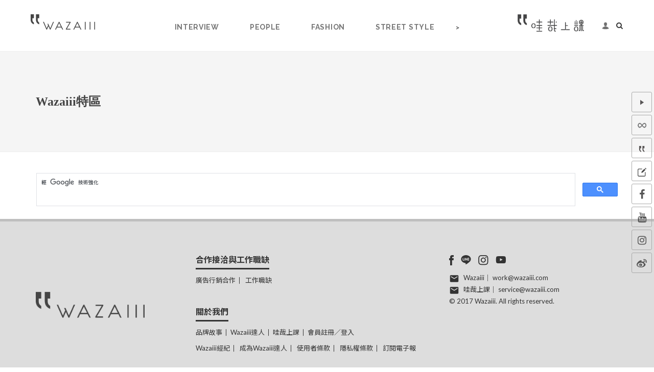

--- FILE ---
content_type: text/html; charset=UTF-8
request_url: https://www.wazaiii.com/search?tag=%E9%99%90%E6%99%82%E5%BA%97
body_size: 6860
content:
<!DOCTYPE html>
<html dir="ltr" lang="en-US">
<head>

	<meta http-equiv="content-type" content="text/html; charset=utf-8" />

	<!-- Stylesheets
	============================================= -->
	<link href="https://fonts.googleapis.com/css?family=Lato:300,400,400italic,600,700|Raleway:300,400,500,600,700|Crete+Round:400italic" rel="stylesheet" type="text/css" />
	<!-- Favicon -->
<link rel="apple-touch-icon" sizes="180x180" href="https://www.wazaiii.com/assets/front/images/favicon/apple-touch-icon.png">
<link rel="icon" type="image/png" sizes="32x32" href="https://www.wazaiii.com/assets/front/images/favicon/favicon-32x32.png">
<link rel="icon" type="image/png" sizes="16x16" href="https://www.wazaiii.com/assets/front/images/favicon/favicon-16x16.png">
<link rel="manifest" href="https://www.wazaiii.com/assets/front/images/favicon/site.webmanifest">

<!-- Google Tag Manager -->
<script>(function(w,d,s,l,i){w[l]=w[l]||[];w[l].push({'gtm.start':
new Date().getTime(),event:'gtm.js'});var f=d.getElementsByTagName(s)[0],
j=d.createElement(s),dl=l!='dataLayer'?'&l='+l:'';j.async=true;j.src=
'https://www.googletagmanager.com/gtm.js?id='+i+dl;f.parentNode.insertBefore(j,f);
})(window,document,'script','dataLayer','GTM-TNZ5HZP');</script>
<!-- End Google Tag Manager -->

<meta http-equiv="content-type" content="text/html; charset=utf-8" />

<!-- Stylesheets
============================================= -->
<link href="https://fonts.googleapis.com/icon?family=Material+Icons" rel="stylesheet">
<link href="https://fonts.googleapis.com/css?family=Noto+Sans+TC:400,700&display=swap" rel="stylesheet">
<link rel="stylesheet" href="https://www.wazaiii.com/assets/front/css/bootstrap.css?v=210428-3" type="text/css" />
<link rel="stylesheet" href="https://www.wazaiii.com/assets/front/css/style.css?v=231003" type="text/css" />
<link rel="stylesheet" href="https://www.wazaiii.com/assets/front/css/swiper.css?v=210428-3" type="text/css" />
<link rel="stylesheet" href="https://www.wazaiii.com/assets/front/css/dark.css" type="text/css" />
<link rel="stylesheet" href="https://www.wazaiii.com/assets/front/css/font-icons.css?v=210428-3" type="text/css" />
<link rel="stylesheet" href="https://www.wazaiii.com/assets/front/css/animate.css" type="text/css" />
<link rel="stylesheet" href="https://www.wazaiii.com/assets/front/css/magnific-popup.css" type="text/css" />
<link rel="stylesheet" type="text/css" href="https://www.wazaiii.com/assets/front/rs-plugin/css/settings.css" media="screen" />
<link rel="stylesheet" type="text/css" href="https://www.wazaiii.com/assets/front/rs-plugin/css/layers.css">
<link rel="stylesheet" type="text/css" href="https://www.wazaiii.com/assets/front/rs-plugin/css/navigation.css">

<link rel="stylesheet" href="https://www.wazaiii.com/assets/front/css/responsive.css?v=210428-3" type="text/css" />
<meta name="viewport" content="width=device-width, initial-scale=1" />
<!--[if lt IE 9]>
	<script src="http://css3-mediaqueries-js.googlecode.com/svn/trunk/css3-mediaqueries.js"></script>
<![endif]-->



<script>
  (function(i,s,o,g,r,a,m){i['GoogleAnalyticsObject']=r;i[r]=i[r]||function(){
  (i[r].q=i[r].q||[]).push(arguments)},i[r].l=1*new Date();a=s.createElement(o),
  m=s.getElementsByTagName(o)[0];a.async=1;a.src=g;m.parentNode.insertBefore(a,m)
  })(window,document,'script','https://www.google-analytics.com/analytics.js','ga');

  ga('create', 'UA-103399424-1', 'auto');
  ga('send', 'pageview');

  ga('create', 'UA-91420386-1', 'auto', {'name': 'newTracker'});
  ga('newTracker.send', 'pageview');
</script>



	<!-- Document Title
	============================================= -->
	<title>Wazaiii::Wazaiii特區</title>
	<meta name="keywords" content="Wazaiii,fashion,Designer,專訪,時尚,style,觀點,潮流,名人,設計師,KOL,時裝週,周品均,江振誠,陳珊妮,孫怡,吳慷仁" />
	<meta name="description" content="Fashion, I Share.  時尚，我說。分享原生的時尚觀點、個人化的時尚體驗。在Wazaiii，專家與素人無別，只有精采好篇。" />
	<meta property="og:url"           content="https://www.wazaiii.com/category/interview" />
	<meta property="og:type"          content="website" />
	<meta property="og:title"         content="Wazaiii特區" />
	<meta property="og:description"   content="Wazaiii特區" />
	<meta property="og:image"         content="" />
	<meta property="og:site_name"     content="Wazaiii"/>
	<meta property="fb:app_id"        content="104576003683876"/>

</head>

<body class="stretched">
	<!-- Google Tag Manager (noscript) -->
<noscript><iframe src="https://www.googletagmanager.com/ns.html?id=GTM-TNZ5HZP"
height="0" width="0" style="display:none;visibility:hidden"></iframe></noscript>
<!-- End Google Tag Manager (noscript) -->

<meta http-equiv="Content-Type" content="text/html; charset=utf-8">
<link rel="stylesheet" href="https://cdnjs.cloudflare.com/ajax/libs/font-awesome/4.7.0/css/font-awesome.min.css">
<script language="JavaScript"> 
function fade_in() { 
setTimeout("window.location.href='https://www.wazaiii.com/specialist'",2000); 
} 
function fade_in1() { 
setTimeout("window.location.href='https://www.wazaiii.com/member/document'",2000); 
}
function fade_in2() { 
setTimeout(win_open(),2000); 
}  
function fade_in3() { 
setTimeout(win_open1(),2000); 
}  
function fade_in4() { 
setTimeout(win_open2(),2000); 
}  
function fade_in5() { 
setTimeout(win_open3(),2000); 
}  
function win_open() {
  window.open("https://www.facebook.com/wazaiiidotcom","_blank");
}
function win_open1() {
  window.open("https://www.youtube.com/channel/UC_O7fEw-Y_hATbQ_dvw0-wQ","_blank");
}
function win_open2() {
  window.open("https://www.instagram.com/wazaiii/","_blank");
}
function win_open3() {
  window.open("https://www.weibo.com/p/1005051871705584/home?from=page_100505&mod=TAB&is_hot=1#plac","_blank");
}
</script> 
<div class="si-sticky si-sticky-right">
	<a href="https://www.wazaiii.com/video" onclick="fade_in();" class="social-icon img" data-toggle="tooltip" data-placement="left" title="影音專區" data-animate="bounceInLeft" data-delay="200">
		<i><img src="https://www.wazaiii.com/assets/front/images/ic-nav-video@2x.png?v=2"></i>
		<i style="background-color:#D3D3D3;"><img src="https://www.wazaiii.com/assets/front/images/ic-nav-video@2x.png?v=2"></i>
	</a>
	<a href="https://www.wazaiii.com/events" onclick="fade_in1();" class="social-icon img" data-toggle="tooltip" data-placement="left" title="Wazaiii活動" data-animate="bounceInLeft" data-delay="400">
		<i><img src="https://www.wazaiii.com/assets/front/images/ic-nav-event@2x.png?v=2"></i>
		<i style="background-color:#D3D3D3;"><img src="https://www.wazaiii.com/assets/front/images/ic-nav-event@2x.png?v=2"></i>
	</a>
	<a href="https://www.wazaiii.com/specialist" onclick="fade_in();" class="social-icon" data-toggle="tooltip" data-placement="left" title="Wazaiii達人" data-animate="bounceInLeft" data-delay="600">
		<i><img src="https://www.wazaiii.com/assets/front/images/i5_right.png"></i>
		<i style="background-color:#D3D3D3;"><img src="https://www.wazaiii.com/assets/front/images/i5_right.png"></i>
	</a>
	<a href="#" onclick="fade_in1();" class="social-icon pen" data-toggle="tooltip" data-placement="left" title="我要投搞" data-animate="bounceInLeft" data-delay="800">
		<i><img src="https://www.wazaiii.com/assets/front/images/pen.svg"></i>
		<i style="background-color:#D3D3D3;"><img src="https://www.wazaiii.com/assets/front/images/pen.svg"></i>
	</a>
	<a href="#" onclick="fade_in2();" class="social-icon si-facebook" data-toggle="tooltip" data-placement="left" title="Facebook" data-animate="bounceInLeft" data-delay="1000" title="Facebook">
		<i class="fa fa-facebook"></i>
		<i class="fa fa-facebook"></i>
	</a>
	<a href="#" onclick="fade_in3();" class="social-icon si-youtube" data-toggle="tooltip" data-placement="left" title="Youtube" data-animate="bounceInLeft" data-delay="1200">
		<i class="fa fa-youtube"></i>
		<i class="fa fa-youtube"></i>
	</a>
	<a href="#" onclick="fade_in4();" class="social-icon si-instagram" data-toggle="tooltip" data-placement="left" title="Instagram" data-animate="bounceInLeft" data-delay="1400">
		<i class="fa fa-instagram"></i>
		<i class="fa fa-instagram"></i>
	</a>
	<a href="#" onclick="fade_in5();" class="social-icon si-weibo" data-toggle="tooltip" data-placement="left" title="Weibo" data-animate="bounceInLeft" data-delay="1600">
		<i class="fa fa-weibo"></i>
		<i class="fa fa-weibo"></i>
	</a>
</div>
	<!-- Document Wrapper
	============================================= -->
	<div id="wrapper" class="clearfix">
	<meta http-equiv="Content-Type" content="text/html; charset=utf-8">
<!-- Header
    ============================================= -->
<header id="header" class="full-header">

    <div id="header-wrap" class="header-wrap">
        <!-- <div class="clearfix u-test"> -->

            <!-- Logo
            ============================================= -->
            <div class="header__logo">
                <a href="https://www.wazaiii.com/" class="standard-logo" data-dark-logo="logo_s.png"><img src="https://www.wazaiii.com/assets/front/images/logo_s.png" alt="WAZAIII"></a>
                <a href="https://www.wazaiii.com/" class="retina-logo" data-dark-logo="logo_b.png"><img src="https://www.wazaiii.com/assets/front/images/logo_b.png" alt="WAZAIII"></a>
            </div><!-- #logo end -->
            
            <!-- Primary Navigation
            ============================================= -->
            <nav id="primary-menu">
                <div class="menu-wrap">
                    <ul>
                        <li class="hidden-lg hidden-md">
                            <a href="https://class.wazaiii.com/">
                                <div><span class="symblo_title">哇哉上課</span></div>
                            </a>
                        </li>
                                                                            <li class="pc-visible">
                            <a href="https://www.wazaiii.com/category?tag=29">
                                <div><span class="symblo_title" data-original-title="專訪" data-placement="bottom" data-toggle="tooltip">INTERVIEW</span></div>
                            </a>
                        </li>
                                                    <li class="pc-visible">
                            <a href="https://www.wazaiii.com/category?tag=22">
                                <div><span class="symblo_title" data-original-title="人物" data-placement="bottom" data-toggle="tooltip">PEOPLE</span></div>
                            </a>
                        </li>
                                                    <li class="pc-visible">
                            <a href="https://www.wazaiii.com/category?tag=16">
                                <div><span class="symblo_title" data-original-title="時尚帶路" data-placement="bottom" data-toggle="tooltip">FASHION</span></div>
                            </a>
                        </li>
                                                    <li class="pc-visible">
                            <a href="https://www.wazaiii.com/category?tag=17">
                                <div><span class="symblo_title" data-original-title="潮流" data-placement="bottom" data-toggle="tooltip">STREET STYLE</span></div>
                            </a>
                        </li>
                                                    <li class="pc-visible">
                            <a href="https://www.wazaiii.com/category?tag=18">
                                <div><span class="symblo_title" data-original-title="看秀零時差" data-placement="bottom" data-toggle="tooltip">RUNWAY</span></div>
                            </a>
                        </li>
                                                    <li class="pc-visible">
                            <a href="https://www.wazaiii.com/category?tag=19">
                                <div><span class="symblo_title" data-original-title="珠寶" data-placement="bottom" data-toggle="tooltip">JEWELRY</span></div>
                            </a>
                        </li>
                                                    <li class="pc-visible">
                            <a href="https://www.wazaiii.com/category?tag=21">
                                <div><span class="symblo_title" data-original-title="搜美力" data-placement="bottom" data-toggle="tooltip">BEAUTY & HEALTH</span></div>
                            </a>
                        </li>
                                                    <li class="pc-visible">
                            <a href="https://www.wazaiii.com/category?tag=20">
                                <div><span class="symblo_title" data-original-title="鐘錶" data-placement="bottom" data-toggle="tooltip">WATCH</span></div>
                            </a>
                        </li>
                                                    <li class="pc-visible">
                            <a href="https://www.wazaiii.com/category?tag=23">
                                <div><span class="symblo_title" data-original-title="生活" data-placement="bottom" data-toggle="tooltip">LIFESTYLE</span></div>
                            </a>
                        </li>
                                                    <li class="pc-visible">
                            <a href="https://www.wazaiii.com/category?tag=24">
                                <div><span class="symblo_title" data-original-title="藝術" data-placement="bottom" data-toggle="tooltip">ART</span></div>
                            </a>
                        </li>
                                                    <li class="pc-visible">
                            <a href="https://www.wazaiii.com/category?tag=25">
                                <div><span class="symblo_title" data-original-title="設計" data-placement="bottom" data-toggle="tooltip">DESIGN</span></div>
                            </a>
                        </li>
                                                    <li class="pc-visible">
                            <a href="https://www.wazaiii.com/category?tag=26">
                                <div><span class="symblo_title" data-original-title="影視" data-placement="bottom" data-toggle="tooltip">MOVIE</span></div>
                            </a>
                        </li>
                                                    <li class="pc-visible">
                            <a href="https://www.wazaiii.com/category?tag=27">
                                <div><span class="symblo_title" data-original-title="音樂" data-placement="bottom" data-toggle="tooltip">MUSIC</span></div>
                            </a>
                        </li>
                                                    <li class="pc-visible">
                            <a href="https://www.wazaiii.com/category?tag=28">
                                <div><span class="symblo_title" data-original-title="其他" data-placement="bottom" data-toggle="tooltip">SPECIAL</span></div>
                            </a>
                        </li>
                                                                            <!-- <li class="pc-visible">
                            <a href="https://www.wazaiii.com/category?tag=29">
                                <div><span class="symblo_title" data-original-title="專訪" data-placement="bottom" data-toggle="tooltip">INTERVIEW</span></div>
                            </a>
                        </li>
                        <li class="pc-visible">
                            <a href="https://www.wazaiii.com/category?tag=16">
                                <div><span class="symblo_title" data-original-title="時尚帶路" data-placement="bottom" data-toggle="tooltip">FASHION</span></div>
                            </a>
                        </li>
                        <li class="pc-visible">
                            <a href="https://www.wazaiii.com/category?tag=18">
                                <div><span class="symblo_title" data-original-title="看秀零時差" data-placement="bottom" data-toggle="tooltip">RUNWAY</span></div>
                            </a>
                        </li>
                        <li class="pc-visible">
                            <a href="https://www.wazaiii.com/category?tag=21">
                                <div><span class="symblo_title" data-original-title="搜美力" data-placement="bottom" data-toggle="tooltip">BEAUTY & HEALTH</span></div>
                            </a>
                        </li>
                        <li class="pc-visible">
                            <a href="https://www.wazaiii.com/category?tag=19">
                                <div><span class="symblo_title" data-original-title="珠寶腕錶" data-placement="bottom" data-toggle="tooltip">JEWELRY & WATCH</span></div>
                            </a>
                        </li>
                        <li class="pc-visible">
                            <a href="https://www.wazaiii.com/category?tag=23">
                                <div><span class="symblo_title" data-original-title="生活" data-placement="bottom" data-toggle="tooltip">LIFESTYLE</span></div>
                            </a>
                        </li>
                        <li class="pc-visible">
                            <a href="https://www.wazaiii.com/category?tag=24">
                                <div><span class="symblo_title" data-original-title="藝術 & 設計" data-placement="bottom" data-toggle="tooltip">ART & DESIGN</span></div>
                            </a>
                        </li>
                        <li class="pc-visible">
                            <a href="https://www.wazaiii.com/category?tag=26">
                                <div><span class="symblo_title" data-original-title="影視" data-placement="bottom" data-toggle="tooltip">Entertainment</span></div>
                            </a>
                        </li>
                        <li class="pc-visible">
                            <a href="https://www.wazaiii.com/category?tag=27">
                                <div><span class="symblo_title" data-original-title="音樂" data-placement="bottom" data-toggle="tooltip">MUSIC</span></div>
                            </a>
                        </li>
                        <li class="pc-visible">
                            <a href="">
                                <div><span class="symblo_title" data-original-title="閱讀" data-placement="bottom" data-toggle="tooltip">Book</span></div>
                            </a>
                        </li>
                        <li class="pc-visible">
                            <a href="">
                                <div><span class="symblo_title" data-original-title="升級大人學" data-placement="bottom" data-toggle="tooltip">Career & Money</span></div>
                            </a>
                        </li>
                        <li class="pc-visible">
                            <a href="">
                                <div><span class="symblo_title" data-original-title="美食" data-placement="bottom" data-toggle="tooltip">Food</span></div>
                            </a>
                        </li>
                        <li class="pc-visible">
                            <a href="">
                                <div><span class="symblo_title" data-original-title="心靈捕手" data-placement="bottom" data-toggle="tooltip">Mind Hunter</span></div>
                            </a>
                        </li>
                        <li class="pc-visible">
                            <a href="">
                                <div><span class="symblo_title" data-original-title="速遞熱點" data-placement="bottom" data-toggle="tooltip">News</span></div>
                            </a>
                        </li> -->
                        <li class="pc-visible">
                            <a href="https://www.wazaiii.com/video">
                                <div><span class="symblo_title" data-original-title="" data-placement="bottom" data-toggle="tooltip">影音專區</span></div>
                            </a>
                        </li>
                        <li class="pc-visible">
                            <a href="https://www.wazaiii.com/specialist">
                                <div><span class="symblo_title" data-original-title="" data-placement="bottom" data-toggle="tooltip">Wazaiii 達人</span></div>
                            </a>
                        </li>
                        <li class="pc-visible">
                            <a href="https://www.wazaiii.com/events">
                                <div><span class="symblo_title" data-original-title="" data-placement="bottom" data-toggle="tooltip">Wazaiii 活動</span></div>
                            </a>
                        </li>

                        <!--                                                     <li class="pc-visible">
                            <a href="https://www.wazaiii.com/category?ntype=1">
                                <div><span class="symblo_title" data-original-title="時尚工作者" data-placement="bottom" data-toggle="tooltip">時尚工作者</span></div>
                            </a>
                        </li>
                                                    <li class="pc-visible">
                            <a href="https://www.wazaiii.com/category?ntype=2">
                                <div><span class="symblo_title" data-original-title="時尚觀察家" data-placement="bottom" data-toggle="tooltip">時尚觀察家</span></div>
                            </a>
                        </li>
                                                    <li class="pc-visible">
                            <a href="https://www.wazaiii.com/category?ntype=3">
                                <div><span class="symblo_title" data-original-title="時尚消費者" data-placement="bottom" data-toggle="tooltip">時尚消費者</span></div>
                            </a>
                        </li>
                                                    <li class="pc-visible">
                            <a href="https://www.wazaiii.com/category?ntype=4">
                                <div><span class="symblo_title" data-original-title="時尚生活家" data-placement="bottom" data-toggle="tooltip">時尚生活家</span></div>
                            </a>
                        </li>
                                                     -->
                        
                                                    <li class="hidden-lg hidden-md">
                                <a href="https://www.wazaiii.com/login"><div><span class="symblo_title">會員登入 / 會員註冊</span>
                                    </div>
                                </a>
                            </li>
                                            </ul>
                    <div class="menu-wrap__btn prev visible-md visible-lg is-disabled">&lt;</div>
                    <div class="menu-wrap__btn next visible-md visible-lg is-disabled">&gt;</div>
                </div>
            </nav><!-- #primary-menu end -->

            <!-- Logo
            ============================================= -->
            <div>
                <div class="header__logo visible-md visible-lg">
                    <a href="https://class.wazaiii.com/" class="standard-logo" data-dark-logo="logo_s.png"><img src="https://www.wazaiii.com/assets/front/images/logo_class.png" alt="WAZAIII"></a>
                    <a href="https://class.wazaiii.com/" class="retina-logo" data-dark-logo="logo_b.png"><img src="https://www.wazaiii.com/assets/front/images/logo_class.png" alt="WAZAIII"></a>
                </div><!-- #logo end -->

                <div class="fixed-right-menu">
                    <ul>
                                                    <li class="visible-md visible-lg">
                                <a href="https://www.wazaiii.com/login">
                                    <div>
                                        <img width="33" src="https://www.wazaiii.com/assets/front/images/ic-nav-member@2x.png?v=2" title="會員登入 / 會員註冊">
                                    </div>
                                </a>
                            </li>
                                            </ul>
                    <div id="primary-menu-trigger" class="hidden-lg"><i class="icon-reorder"></i></div>
                    <div id="top-search">
                        <a href="#" id="top-search-trigger"><i class="icon-search3"></i><i class="icon-line-cross"></i></a>
                        <form action="https://www.wazaiii.com/search" method="get">
                            <input type="text" name="q" class="form-control" value="" placeholder="Search....">
                        </form>
                    </div>

                </div>
                
            </div>
        <!-- </div> -->
    </div>

</header>
<style>
    /* Go Top 按鈕 */
    
    #goTop {
        position: fixed;
        bottom: 5px;
        /* 與下方的距離, 也可改為百分比, 即為距離螢幕下方的百分比 */
        
        right: 5px;
        /* 與右方的距離 */
        
        width: 40px;
        /* 按鈕原始寬度 */
        
        height: 40px;
        /* 按鈕原始高度 */
        
        opacity: 0.4;
        /* 按鈕原始透明度 */
        
        z-index: 10;
        cursor: pointer;
        transition: all .5s;
        /* 動畫效果 持續期間 */
        
        -webkit-transition: all .5s;
        -moz-transition: all .5s;
    }
    #goTop:hover {
        /* 滑鼠經過按鈕時 */
        
        opacity: 1;
        /* 透明度 */
        
        width: 80px;
        /* 按鈕寬度 */
        
        height: 80px;
        /* 按鈕高度 */
    }
</style>

		<section id="page-title">

			<div class="container clearfix">
				<h3 style="margin-top: 30px;"><font face="微軟正黑體">Wazaiii特區</font></h3>
			</div>

		</section>
		<section id="content">

			<div class="content-wrap">

				<div class="container clearfix">

					<!-- Posts
					============================================= -->
					<div class="gcse-search"></div>
					<!-- #posts end -->
				</div>
			</div>
		</section>
		
		<!-- External JavaScripts
		============================================= -->

		<script type="text/javascript" src="https://www.wazaiii.com/assets/front/js/jquery.js"></script>
<script type="text/javascript" src="https://www.wazaiii.com/assets/front/js/lazyload.min.js"></script>
<script type="text/javascript" src="https://www.wazaiii.com/assets/front/js/plugins.js"></script>
<script type="text/javascript" src="https://www.wazaiii.com/assets/front/js/plugins/swiper/js/swiper-bundle.min.js"></script>



<!-- Footer Scripts
============================================= -->
<script type="text/javascript" src="https://www.wazaiii.com/assets/front/js/functions.js"></script>
<script type="text/javascript" src="https://www.wazaiii.com/assets/front/rs-plugin/js/jquery.themepunch.tools.min.js"></script>
<script type="text/javascript" src="https://www.wazaiii.com/assets/front/rs-plugin/js/jquery.themepunch.revolution.min.js"></script>

<script type="text/javascript" src="https://www.wazaiii.com/assets/front/rs-plugin/js/extensions/revolution.extension.video.min.js"></script>
<script type="text/javascript" src="https://www.wazaiii.com/assets/front/rs-plugin/js/extensions/revolution.extension.slideanims.min.js"></script>
<script type="text/javascript" src="https://www.wazaiii.com/assets/front/rs-plugin/js/extensions/revolution.extension.layeranimation.min.js"></script>
<script type="text/javascript" src="https://www.wazaiii.com/assets/front/rs-plugin/js/extensions/revolution.extension.navigation.min.js"></script>
<script type="text/javascript" src="https://www.wazaiii.com/assets/front/js/nsdi_analysis.js"></script>

<div class="ratio-1x1">
    <script type="text/javascript" class="teads" src="//a.teads.tv/page/169562/tag" async="true"></script>
</div>

		<meta http-equiv="Content-Type" content="text/html; charset=utf-8">
<footer id="footer">

    <!-- Copyrights
    ============================================= -->
    <div id="copyrights">

        <div class="container clearfix">
            <div class="footer col_full center">
            <a href="https://www.wazaiii.com/" class="footer__logo" data-dark-logo="logo_b.png"><img src="https://www.wazaiii.com/assets/front/images/logo_b.png" alt="WAZAIII"></a>
            <div class="footer__info">
                <div class="footer__info__start">
                    <div class="footer__info__start__item">
                        <p class="footer__info__start__item__title">合作接洽與工作職缺</p>
                        <div>
                            <a class="footer__info__start__item__link" href="/cdn-cgi/l/email-protection#3f48504d547f485e455e565656115c5052">廣告行銷合作</a>
                            <a class="footer__info__start__item__link" href="/cdn-cgi/l/email-protection#11667e637a5166706b707878783f727e7c">工作職缺</a>
                        </div>
                    </div>
                    <div>
                        <p class="footer__info__start__item__title">關於我們</p>
                        <div class="footer__info__start__col">
                            <a class="footer__info__start__item__link" href="#">品牌故事</a>
                            <a class="footer__info__start__item__link" href="#">Wazaiii達人</a>
                            <a class="footer__info__start__item__link" href="#">哇哉上課</a>
                            <a class="footer__info__start__item__link" href="#">會員註冊／登入</a>
                        </div>
                        <div>
                            <a class="footer__info__start__item__link" href="#">Wazaiii經紀</a>
                            <a class="footer__info__start__item__link" href="#">成為Wazaiii達人</a>
                            <a class="footer__info__start__item__link" href="https://class.wazaiii.com/consitions">使用者條款</a>
                            <a class="footer__info__start__item__link" href="https://www.wazaiii.com/privacy">隱私權條款</a>
                            <a class="footer__info__start__item__link" href="https://www.wazaiii.com/login/edm">訂閱電子報</a>
                        </div>
                    </div>
                </div>
                <div class="footer__info__end">
                    <ul class="footer__info__end__social">
                        <li class="footer__info__end__social__item">
                            <a href="#" target="_blank">
                            <img src="https://www.wazaiii.com/assets/front/images/footer/icon-fb.svg" alt="facebook">
                            </a>
                        </li>
                        <li class="footer__info__end__social__item">
                            <a href="#" target="_blank">
                            <img src="https://www.wazaiii.com/assets/front/images/footer/icon-line.svg" alt="line">
                            </a>
                        </li>
                        <li class="footer__info__end__social__item">
                            <a href="#" target="_blank">
                            <img src="https://www.wazaiii.com/assets/front/images/footer/icon-ig.svg" alt="instagram">
                            </a>
                        </li>
                        <li class="footer__info__end__social__item">
                            <a href="#" target="_blank">
                            <img src="https://www.wazaiii.com/assets/front/images/footer/icon-yt.svg" alt="youtube">
                            </a>
                        </li>
                    </ul>
                    <div class="footer__info__end__copy">
                        <div>
                            <img class="footer__info__end__copy--mail" src="https://www.wazaiii.com/assets/front/images/footer/icon-mail.svg" alt="mail">
                            Wazaiii｜
                            <a href="/cdn-cgi/l/email-protection#6d1a021f062d1a0c170c040404430e0200"><span class="__cf_email__" data-cfemail="1c6b736e775c6b7d667d757575327f7371">[email&#160;protected]</span></a>
                        </div>
                        <!-- <span>｜</span> -->
                        <div>
                            <img class="footer__info__end__copy--mail" src="https://www.wazaiii.com/assets/front/images/footer/icon-mail.svg" alt="mail">
                            哇哉上課｜
                            <a href="/cdn-cgi/l/email-protection#60130512160903052017011a010909094e030f0d"><span class="__cf_email__" data-cfemail="c7b4a2b5b1aea4a287b0a6bda6aeaeaee9a4a8aa">[email&#160;protected]</span></a>
                        </div>
                        <!-- <span>｜</span> -->
                        <p>© 2017 Wazaiii. All rights reserved.</p>
                    </div>
                </div>
            </div>
            </div>

        </div>

    </div><!-- #copyrights end -->

</footer>
<!-- <script language="javascript">
    $('img').each(function(){
        if($(this).attr('src').substring(0,6) == '/datas'){
            $(this).attr('src','https://www.wazaiii.com/'+$(this).attr('src'))
        }
    })
    console.log('2025-11-26 19:19:29');
</script> -->
<script data-cfasync="false" src="/cdn-cgi/scripts/5c5dd728/cloudflare-static/email-decode.min.js"></script><script async defer src="//www.instagram.com/embed.js"></script>
<script type="text/javascript" src="https://www.wazaiii.com/assets/front/js/plugins/scrollbooster/scrollbooster.min.js"></script>

<script>
    $(document).ready(function(){
        
        $('.article-list').each(function() {
            var highestBox = 0;
            $('.caption.title', this).each(function() {
                if ($(this).height() > highestBox) {
                    highestBox = $(this).height();
                }
            });

            $('.caption.title', this).height(highestBox);
        });

        if($(window).width()>=600){
            $('.article-list').each(function(){
                var highestBox = 0;
                $('.title h4', this).each(function() {
                    if ($(this).height() > highestBox) {
                        highestBox = $(this).height();
                    }
                });

                $('.title h4', this).height(highestBox);
            })
        }

        // ------------------------------
        // - 主選單
        // ------------------------------
        $('.menu-wrap .has-child >a').on('mouseover', function() {
            var el = $(this).closest('.has-child'),
                child = $(this).closest('.menu-wrap').find('>.third-menu');
            var menuItemPos = el.position();
            child.css({
              top: menuItemPos.top + Math.round(el.outerHeight()),
              left: menuItemPos.left + Math.round(el.outerWidth() / 2),
              opacity: 1,
              maxHeight: 'none'
            });
        });
        $('.third-menu').on('mouseleave', function(){
            $(this).css({
                opacity: 0,
                maxHeight: 0
            })
        })
        $('.menu-wrap .has-child >a ').on('mouseleave', function(){
            if(!$('.third-menu:hover').length){
                $('.menu-wrap>.third-menu').css({
                    opacity: 0,
                    maxHeight: 0
                })
            }
        })

        $('.menu-wrap__btn').on('click', function(){
            var prev = $(this).hasClass('prev'),
                x = $('.menu-wrap').width(),
                lastX = $('.menu-wrap').scrollLeft();
            if(prev){
                // 往前執行以下
                $('.menu-wrap').animate({scrollLeft: lastX - x}, 700)
            }else{
                // 往後執行以下
                $('.menu-wrap').animate({scrollLeft: lastX + x}, 700)

            }
        })
        $('.menu-wrap').each(function(){
            var thisEl = $(this),
                length = thisEl.find('.pc-visible').length,
                child = thisEl.find('.pc-visible'),
                first = child.eq(0).offset().left,
                last = child.eq(length-1).offset().left + child.eq(length-1).width(),
                outerL = thisEl.offset().left,
                outerR = thisEl.offset().left + thisEl.width(),
                start =  Math.abs(first - outerL) <= 10,
                end = Math.abs(last - outerR) <= 10;

            if(!end){
                $('.menu-wrap__btn.next').removeClass('is-disabled')
            }

            $(this).on('scroll', function(){
                first = child.eq(0).offset().left;
                last = child.eq(length-1).offset().left + child.eq(length-1).width();
                start =  Math.abs(first - outerL) <= 10;
                end = Math.abs(last - outerR) <= 10;
                if(start){
                    $('.menu-wrap__btn.prev').addClass('is-disabled')
                }else{
                    $('.menu-wrap__btn.prev').removeClass('is-disabled')
                }
                if(end){
                    $('.menu-wrap__btn.next').addClass('is-disabled')
                }else{
                    $('.menu-wrap__btn.next').removeClass('is-disabled')
                }
            })
            $(window).on('resize', function(){
                first = child.eq(0).offset().left;
                last = child.eq(length-1).offset().left + child.eq(length-1).width();
                outerL = thisEl.offset().left;
                outerR = thisEl.offset().left + thisEl.width();
                start =  Math.abs(first - outerL) <= 10;
                end = Math.abs(last - outerR) <= 10;
                if(!end){
                    $('.menu-wrap__btn.next').removeClass('is-disabled')
                }else{
                    $('.menu-wrap__btn.next').addClass('is-disabled')

                }
            })

        })

        if($(window).width()>=992){
            var sb = new ScrollBooster({
                viewport: document.querySelector('.menu-wrap'),
                content: document.querySelector('.menu-wrap ul'),
                scrollMode: 'native', // use CSS 'transform' property
                direction: 'horizontal', // allow only horizontal scrolling
                emulateScroll: false, // scroll on wheel events
            });
        }else{
            $('nav .menu-wrap li').each(function(){
                $(this).on('click', function(){
                    $(this).find('.third-menu').slideToggle(300);
                })
            })
        }
    })
</script>
		<script async src="https://cse.google.com/cse.js?cx=3ec7c03b9e403cff6"></script>

		<div id="gotoTop" class="icon-angle-up"></div>


<script defer src="https://static.cloudflareinsights.com/beacon.min.js/vcd15cbe7772f49c399c6a5babf22c1241717689176015" integrity="sha512-ZpsOmlRQV6y907TI0dKBHq9Md29nnaEIPlkf84rnaERnq6zvWvPUqr2ft8M1aS28oN72PdrCzSjY4U6VaAw1EQ==" data-cf-beacon='{"version":"2024.11.0","token":"b4343e043a0a472c97e75598469fb30e","r":1,"server_timing":{"name":{"cfCacheStatus":true,"cfEdge":true,"cfExtPri":true,"cfL4":true,"cfOrigin":true,"cfSpeedBrain":true},"location_startswith":null}}' crossorigin="anonymous"></script>
</body>
</html>

--- FILE ---
content_type: application/javascript
request_url: https://www.wazaiii.com/assets/front/js/nsdi_analysis.js
body_size: 157
content:
// JavaScript Document

/*
	da([(string)event], [(object)parameter])

	Event:
	pageview:
		parameter:
			title

	send:
		parameter:
			title
			name
			link
	
	add2cart:
		parameter:
			title
			name
			link
			price
			spec_price
			amount
			currency
	
	checkout:
		parameter:
	
	payment:
		parameter:
		
	delivery:
		parameter:
		
	finish:
		parameter:
		
	registration:
		parameter:
		
	delivery:
		parameter:
		
	subscribe:
		parameter:



*/
// var nsdi = nsdi || [];

function da(){
	'use strict';

	let path    = window.location.protocol+'//'+window.location.host+window.location.pathname;
	let options = {'base':window.location, 'extend': null};
	switch(arguments[0]) {
	    case 'pageview':
			if(arguments[1] != undefined){
				options.extend = arguments[1];
			}
	    break;
	    case 'send':
			if(arguments[1] != undefined){
				options.extend = arguments[1];
			}
	    break;
	}

	//save
    $.ajax({
        url: path+'analysis',
        type: 'put',
        data: {
        	'evt':arguments[0],
        	'o':JSON.stringify(options)
        },
        cache: false
    });
}


--- FILE ---
content_type: application/javascript; charset=utf-8
request_url: https://bw.scupio.com/ssp/initid.aspx?mode=L&cb=0.7491477645868887&mid=0
body_size: 248
content:
cb({'id':'CKL20251126191938432908'});

--- FILE ---
content_type: image/svg+xml
request_url: https://www.wazaiii.com/assets/front/images/footer/icon-yt.svg
body_size: 82
content:
<svg width="20" height="15" viewBox="0 0 20 15" fill="none" xmlns="http://www.w3.org/2000/svg">
<path fill-rule="evenodd" clip-rule="evenodd" d="M13.6047 6.83897L8.42013 9.64224L8.41869 5.3266V4.01456L13.6047 6.83897ZM19.807 3.03864C19.807 3.03864 19.6199 1.65712 19.045 1.04945C18.3148 0.253027 17.4964 0.247816 17.1226 0.201495C14.4344 0 10.4061 0 10.4061 0H10.3972C10.3972 0 6.36632 0 3.68101 0.202653C3.30578 0.247816 2.48879 0.253027 1.75715 1.05003C1.18288 1.6577 0.99541 3.03922 0.99541 3.03922C0.99541 3.03922 0.802734 4.65928 0.802734 6.2808V7.79954C0.802734 9.42163 0.99541 11.0426 0.99541 11.0426C0.99541 11.0426 1.18288 12.4232 1.75715 13.0306C2.48879 13.8285 3.4487 13.803 3.87455 13.8858C5.41075 14.0392 10.4015 14.0876 10.4015 14.0876C10.4015 14.0876 14.4344 14.0803 17.1226 13.8788C17.4964 13.8319 18.3148 13.8285 19.045 13.0297C19.6199 12.4223 19.807 11.0423 19.807 11.0423C19.807 11.0423 20 9.42163 20 7.79954V6.2808C20 4.65928 19.807 3.03864 19.807 3.03864Z" fill="#333333"/>
</svg>


--- FILE ---
content_type: text/plain
request_url: https://www.google-analytics.com/j/collect?v=1&_v=j102&a=830586706&t=pageview&_s=1&dl=https%3A%2F%2Fwww.wazaiii.com%2Fsearch%3Ftag%3D%25E9%2599%2590%25E6%2599%2582%25E5%25BA%2597&ul=en-us%40posix&dt=Wazaiii%3A%3AWazaiii%E7%89%B9%E5%8D%80&sr=1280x720&vp=1280x720&_u=IEBAAEABAAAAACAAI~&jid=72612887&gjid=1816151986&cid=784560034.1764155974&tid=UA-103399424-1&_gid=911083719.1764155974&_r=1&_slc=1&z=344731882
body_size: -450
content:
2,cG-9EMCE6J43H

--- FILE ---
content_type: text/plain
request_url: https://www.google-analytics.com/j/collect?v=1&_v=j102&a=830586706&t=pageview&_s=1&dl=https%3A%2F%2Fwww.wazaiii.com%2Fsearch%3Ftag%3D%25E9%2599%2590%25E6%2599%2582%25E5%25BA%2597&ul=en-us%40posix&dt=Wazaiii%3A%3AWazaiii%E7%89%B9%E5%8D%80&sr=1280x720&vp=1280x720&_u=IEDAAEABAAAAACAAI~&jid=1917797965&gjid=35161298&cid=784560034.1764155974&tid=UA-91420386-1&_gid=911083719.1764155974&_r=1&_slc=1&z=1366588058
body_size: -831
content:
2,cG-K8P9XQ6J3M

--- FILE ---
content_type: image/svg+xml
request_url: https://www.wazaiii.com/assets/front/images/pen.svg
body_size: 321
content:
<?xml version="1.0" encoding="UTF-8"?>
<svg width="25px" height="25px" viewBox="0 0 25 25" version="1.1" xmlns="http://www.w3.org/2000/svg" xmlns:xlink="http://www.w3.org/1999/xlink">
    <!-- Generator: Sketch 44 (41411) - http://www.bohemiancoding.com/sketch -->
    <title>sign-up</title>
    <desc>Created with Sketch.</desc>
    <defs></defs>
    <g id="Symbols" stroke="none" stroke-width="1" fill="none" fill-rule="evenodd">
        <g id="header_no-login" transform="translate(-1251.000000, -24.000000)">
            <g id="Group-3" transform="translate(1252.000000, 24.000000)">
                <g id="sign-up">
                    <path d="M20.8378378,12.2449487 L20.8378378,21.3624488 C20.8378378,22.80106 19.6715701,23.9674488 18.2331081,23.9674488 L2.60472973,23.9674488 C1.16626774,23.9674488 0,22.80106 0,21.3624488 L0,5.73244867 C0,4.29383741 1.16626774,3.12744865 2.60472973,3.12744865 L11.7212838,3.12744865" id="Stroke-1" stroke="#4A4A4A" stroke-width="2"></path>
                    <path d="M22.70985,4.23679322 L22.9964703,3.95017297 C23.8200378,3.12660541 23.8200378,1.79217297 22.9964703,0.968605405 C22.1729027,0.145740541 20.8384703,0.145740541 20.0149027,0.968605405 L10.5881459,10.3953622 L9.59452432,14.3705514 L13.5697135,13.3769297 L21.2956365,5.65100678 L18.3143148,2.66968516 L19.7285284,1.2554716 L22.70985,4.23679322 Z" id="Combined-Shape" fill="#4A4A4A"></path>
                </g>
            </g>
        </g>
    </g>
</svg>

--- FILE ---
content_type: image/svg+xml
request_url: https://www.wazaiii.com/assets/front/images/footer/icon-ig.svg
body_size: 888
content:
<svg width="20" height="20" viewBox="0 0 20 20" fill="none" xmlns="http://www.w3.org/2000/svg">
<path d="M9.84706 1.72952C12.4132 1.72952 12.7171 1.74077 13.7263 1.78579C14.6642 1.82706 15.1707 1.98463 15.5083 2.11594C15.9548 2.28852 16.2774 2.49861 16.6113 2.83251C16.949 3.17016 17.1553 3.48905 17.3279 3.9355C17.4592 4.27315 17.6168 4.78337 17.658 5.71754C17.7031 6.73049 17.7143 7.03438 17.7143 9.59676C17.7143 12.1629 17.7031 12.4668 17.658 13.476C17.6168 14.4139 17.4592 14.9204 17.3279 15.258C17.1553 15.7045 16.9452 16.0271 16.6113 16.361C16.2737 16.6987 15.9548 16.905 15.5083 17.0776C15.1707 17.2089 14.6605 17.3665 13.7263 17.4077C12.7133 17.4528 12.4095 17.464 9.84706 17.464C7.28092 17.464 6.97704 17.4528 5.96784 17.4077C5.02993 17.3665 4.52345 17.2089 4.1858 17.0776C3.73935 16.905 3.41671 16.6949 3.08281 16.361C2.74516 16.0234 2.53882 15.7045 2.36624 15.258C2.23493 14.9204 2.07736 14.4102 2.03609 13.476C1.99107 12.463 1.97982 12.1592 1.97982 9.59676C1.97982 7.03062 1.99107 6.72674 2.03609 5.71754C2.07736 4.77962 2.23493 4.27315 2.36624 3.9355C2.53882 3.48905 2.74891 3.16641 3.08281 2.83251C3.42046 2.49486 3.73935 2.28852 4.1858 2.11594C4.52345 1.98463 5.03368 1.82706 5.96784 1.78579C6.97704 1.74077 7.28092 1.72952 9.84706 1.72952ZM9.84706 0C7.23966 0 6.91326 0.011255 5.88906 0.056275C4.8686 0.101295 4.16704 0.266368 3.55927 0.502723C2.92524 0.750333 2.38875 1.07673 1.85601 1.61322C1.31953 2.14595 0.993131 2.68244 0.745521 3.31272C0.509166 3.92424 0.344093 4.62205 0.299073 5.64251C0.254053 6.67046 0.242798 6.99686 0.242798 9.60427C0.242798 12.2117 0.254053 12.5381 0.299073 13.5623C0.344093 14.5827 0.509166 15.2843 0.745521 15.8921C0.993131 16.5261 1.31953 17.0626 1.85601 17.5953C2.38875 18.1281 2.92524 18.4582 3.55552 18.7021C4.16704 18.9384 4.86485 19.1035 5.8853 19.1485C6.90951 19.1935 7.2359 19.2048 9.84331 19.2048C12.4507 19.2048 12.7771 19.1935 13.8013 19.1485C14.8218 19.1035 15.5233 18.9384 16.1311 18.7021C16.7614 18.4582 17.2979 18.1281 17.8306 17.5953C18.3633 17.0626 18.6935 16.5261 18.9374 15.8958C19.1737 15.2843 19.3388 14.5865 19.3838 13.566C19.4288 12.5418 19.4401 12.2154 19.4401 9.60802C19.4401 7.00061 19.4288 6.67421 19.3838 5.65001C19.3388 4.62956 19.1737 3.92799 18.9374 3.32023C18.701 2.68244 18.3746 2.14595 17.8381 1.61322C17.3054 1.08048 16.7689 0.750333 16.1386 0.506475C15.5271 0.27012 14.8293 0.105047 13.8088 0.0600267C12.7809 0.011255 12.4545 0 9.84706 0Z" fill="#333333"/>
<path d="M9.84714 4.67078C7.12343 4.67078 4.9137 6.88051 4.9137 9.60422C4.9137 12.3279 7.12343 14.5377 9.84714 14.5377C12.5708 14.5377 14.7806 12.3279 14.7806 9.60422C14.7806 6.88051 12.5708 4.67078 9.84714 4.67078ZM9.84714 12.8044C8.0801 12.8044 6.64697 11.3713 6.64697 9.60422C6.64697 7.83718 8.0801 6.40405 9.84714 6.40405C11.6142 6.40405 13.0473 7.83718 13.0473 9.60422C13.0473 11.3713 11.6142 12.8044 9.84714 12.8044Z" fill="#333333"/>
<path d="M16.1273 4.47574C16.1273 5.11352 15.6095 5.6275 14.9755 5.6275C14.3377 5.6275 13.8237 5.10977 13.8237 4.47574C13.8237 3.83795 14.3415 3.32397 14.9755 3.32397C15.6095 3.32397 16.1273 3.84171 16.1273 4.47574Z" fill="#333333"/>
</svg>


--- FILE ---
content_type: image/svg+xml
request_url: https://www.wazaiii.com/assets/front/images/footer/icon-fb.svg
body_size: -119
content:
<svg width="9" height="20" viewBox="0 0 9 20" fill="none" xmlns="http://www.w3.org/2000/svg">
<path fill-rule="evenodd" clip-rule="evenodd" d="M5.9349 6.00027V4.40104C5.9349 3.62162 6.43596 3.44018 6.78764 3.44018C7.13902 3.44018 8.95117 3.44018 8.95117 3.44018V0.0132616L5.97152 0C2.66431 0 1.91271 2.55647 1.91271 4.19247V6.00027H0V9.99985H1.9287C1.9287 14.5332 1.9287 20 1.9287 20H5.7858C5.7858 20 5.7858 14.4781 5.7858 9.99985H8.64861L9 6.00027H5.9349Z" fill="#333333"/>
</svg>


--- FILE ---
content_type: image/svg+xml
request_url: https://www.wazaiii.com/assets/front/images/footer/icon-mail.svg
body_size: -14
content:
<svg width="20" height="20" viewBox="0 0 20 20" fill="none" xmlns="http://www.w3.org/2000/svg">
<path fill-rule="evenodd" clip-rule="evenodd" d="M3.33335 3.33337H16.6667C17.5834 3.33337 18.3334 4.08337 18.3334 5.00004V15C18.3334 15.9167 17.5834 16.6667 16.6667 16.6667H3.33335C2.41669 16.6667 1.66669 15.9167 1.66669 15V5.00004C1.66669 4.08337 2.41669 3.33337 3.33335 3.33337ZM10.8834 10.2834L16.3334 6.87504C16.5417 6.74171 16.6667 6.51671 16.6667 6.27504C16.6667 5.71671 16.0584 5.38337 15.5834 5.67504L10 9.16671L4.41669 5.67504C3.94169 5.38337 3.33335 5.71671 3.33335 6.27504C3.33335 6.51671 3.45835 6.74171 3.66669 6.87504L9.11669 10.2834C9.65835 10.625 10.3417 10.625 10.8834 10.2834Z" fill="#333333"/>
</svg>


--- FILE ---
content_type: image/svg+xml
request_url: https://www.wazaiii.com/assets/front/images/footer/icon-line.svg
body_size: 697
content:
<svg width="20" height="19" viewBox="0 0 20 19" fill="none" xmlns="http://www.w3.org/2000/svg">
<path fill-rule="evenodd" clip-rule="evenodd" d="M19.6148 7.75604C19.6148 3.4725 15.3173 0 10.0161 0C4.71487 0 0.417342 3.4725 0.41748 7.75604C0.41748 11.5742 3.83197 14.7479 8.32827 15.3924V15.3926L8.33028 15.3927C8.43589 15.4078 8.54241 15.4211 8.64921 15.4335C9.60493 15.6343 9.44684 16.4634 9.31512 17.1541C9.23585 17.5698 9.16613 17.9354 9.35446 18.084C9.93111 18.5387 14.3002 15.5911 16.9546 13.1154C17.3387 12.7907 17.6881 12.4391 17.9984 12.0645L18.004 12.0583C18.0781 11.976 18.1368 11.9015 18.1817 11.8341C19.0901 10.6492 19.6148 9.25227 19.6148 7.75604ZM6.11239 10.6551H4.12974C3.84772 10.6551 3.61705 10.4007 3.61705 10.0897V5.89773C3.61705 5.58682 3.84772 5.33253 4.12974 5.33253H4.17251C4.45453 5.33253 4.6852 5.58682 4.6852 5.89773V9.47746H6.11239C6.39441 9.47746 6.62507 9.73176 6.62507 10.0427V10.0898C6.62507 10.4007 6.39441 10.6551 6.11239 10.6551ZM16.4152 7.98032V8.02747C16.4152 8.3383 16.1845 8.59267 15.9024 8.59252H14.4753V9.48747H15.9024C16.1845 9.48747 16.4152 9.74176 16.4152 10.0527V10.0998C16.4152 10.4107 16.1845 10.6651 15.9024 10.6651H13.9198C13.6378 10.6651 13.4071 10.4107 13.4071 10.0998V5.90781C13.4071 5.59691 13.6378 5.34261 13.9198 5.34261H15.9024C16.1845 5.34261 16.4152 5.59691 16.4152 5.90781V5.95497C16.4152 6.26587 16.1845 6.52017 15.9024 6.52017H14.4753V7.41512H15.9024C16.1845 7.41512 16.4152 7.66941 16.4152 7.98032ZM12.6025 10.4864L12.6024 10.4866C12.5719 10.5275 12.5288 10.5622 12.4775 10.5891C12.4038 10.6325 12.3215 10.6552 12.2379 10.6551H12.1952C12.1264 10.6551 12.0608 10.64 12.0007 10.6126C11.9225 10.5803 11.8524 10.5274 11.8011 10.4503L11.801 10.4502C11.7875 10.4322 11.7749 10.4133 11.7634 10.3936L9.89695 7.58312V10.0899C9.89695 10.4008 9.66629 10.6552 9.38427 10.6552H9.34149C9.0594 10.6552 8.82874 10.4008 8.82874 10.0899V5.89791C8.82874 5.58701 9.05948 5.33271 9.34149 5.33271H9.38427C9.57422 5.33271 9.7409 5.44813 9.82942 5.61852L11.6826 8.35866V5.89791C11.6826 5.58701 11.9132 5.33271 12.1952 5.33271H12.238C12.5201 5.33271 12.7508 5.58701 12.7508 5.89791V10.0899C12.7507 10.2384 12.6974 10.3809 12.6025 10.4864ZM7.59426 10.6551H7.55149C7.26947 10.6551 7.03874 10.4007 7.03874 10.0898V5.89781C7.03874 5.5869 7.26947 5.33261 7.55149 5.33261H7.59426C7.87628 5.33261 8.10695 5.5869 8.10695 5.89781V10.0898C8.10695 10.4007 7.87628 10.6551 7.59426 10.6551Z" fill="#333333"/>
</svg>
